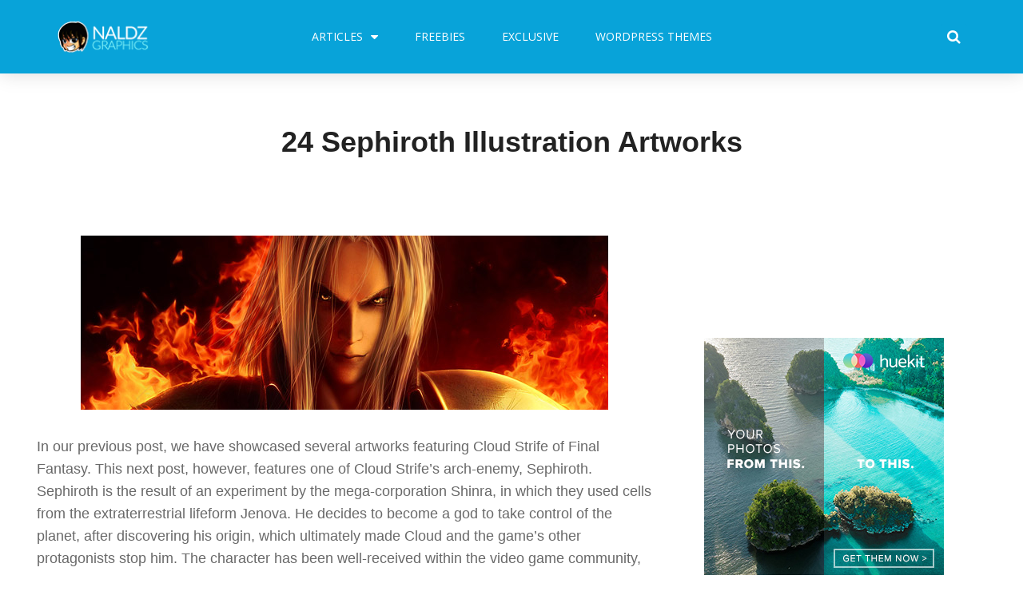

--- FILE ---
content_type: text/html; charset=utf-8
request_url: https://www.google.com/recaptcha/api2/aframe
body_size: 268
content:
<!DOCTYPE HTML><html><head><meta http-equiv="content-type" content="text/html; charset=UTF-8"></head><body><script nonce="QjUwz-BrJRQhvs7-xYsQmw">/** Anti-fraud and anti-abuse applications only. See google.com/recaptcha */ try{var clients={'sodar':'https://pagead2.googlesyndication.com/pagead/sodar?'};window.addEventListener("message",function(a){try{if(a.source===window.parent){var b=JSON.parse(a.data);var c=clients[b['id']];if(c){var d=document.createElement('img');d.src=c+b['params']+'&rc='+(localStorage.getItem("rc::a")?sessionStorage.getItem("rc::b"):"");window.document.body.appendChild(d);sessionStorage.setItem("rc::e",parseInt(sessionStorage.getItem("rc::e")||0)+1);localStorage.setItem("rc::h",'1769448699637');}}}catch(b){}});window.parent.postMessage("_grecaptcha_ready", "*");}catch(b){}</script></body></html>